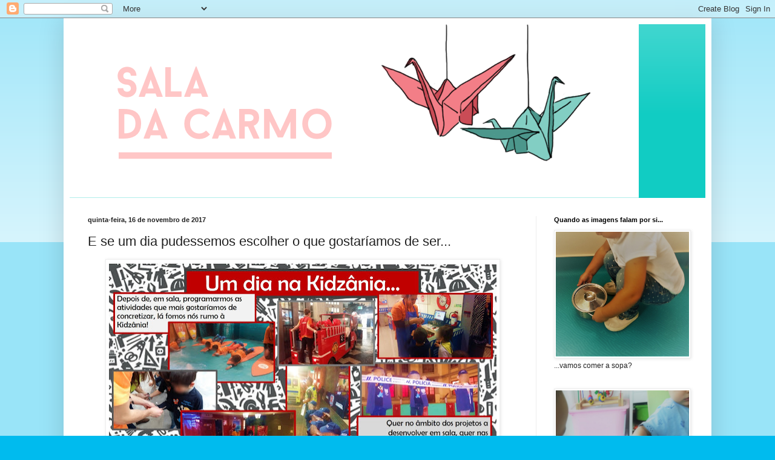

--- FILE ---
content_type: text/html; charset=UTF-8
request_url: http://asaladacarmo.blogspot.com/2017/11/e-se-um-dia-pudessemos-escolher-o-que.html
body_size: 18296
content:
<!DOCTYPE html>
<html class='v2' dir='ltr' lang='pt-PT'>
<head>
<link href='https://www.blogger.com/static/v1/widgets/335934321-css_bundle_v2.css' rel='stylesheet' type='text/css'/>
<meta content='width=1100' name='viewport'/>
<meta content='text/html; charset=UTF-8' http-equiv='Content-Type'/>
<meta content='blogger' name='generator'/>
<link href='http://asaladacarmo.blogspot.com/favicon.ico' rel='icon' type='image/x-icon'/>
<link href='http://asaladacarmo.blogspot.com/2017/11/e-se-um-dia-pudessemos-escolher-o-que.html' rel='canonical'/>
<link rel="alternate" type="application/atom+xml" title="A Sala da Carmo - Atom" href="http://asaladacarmo.blogspot.com/feeds/posts/default" />
<link rel="alternate" type="application/rss+xml" title="A Sala da Carmo - RSS" href="http://asaladacarmo.blogspot.com/feeds/posts/default?alt=rss" />
<link rel="service.post" type="application/atom+xml" title="A Sala da Carmo - Atom" href="https://www.blogger.com/feeds/700290455482803584/posts/default" />

<link rel="alternate" type="application/atom+xml" title="A Sala da Carmo - Atom" href="http://asaladacarmo.blogspot.com/feeds/7102852425362974170/comments/default" />
<!--Can't find substitution for tag [blog.ieCssRetrofitLinks]-->
<link href='https://blogger.googleusercontent.com/img/b/R29vZ2xl/AVvXsEhF8z_hfJiGAuPXpJBHcRrzxZzXkSo1U9lq7gSLcyGTooiFEyJoRfW8PKbRrKhwtCAyvlhbHtz5PgzSLpr6c6ZD9vd4pnL0rZOQ0bF1JwJdGihu6Gc6ZPaGbvyx-JjW6CfNjCApGKAAw7g/s640/kidzania.jpg' rel='image_src'/>
<meta content='http://asaladacarmo.blogspot.com/2017/11/e-se-um-dia-pudessemos-escolher-o-que.html' property='og:url'/>
<meta content='E se um dia pudessemos escolher o que gostaríamos de ser...' property='og:title'/>
<meta content='    ' property='og:description'/>
<meta content='https://blogger.googleusercontent.com/img/b/R29vZ2xl/AVvXsEhF8z_hfJiGAuPXpJBHcRrzxZzXkSo1U9lq7gSLcyGTooiFEyJoRfW8PKbRrKhwtCAyvlhbHtz5PgzSLpr6c6ZD9vd4pnL0rZOQ0bF1JwJdGihu6Gc6ZPaGbvyx-JjW6CfNjCApGKAAw7g/w1200-h630-p-k-no-nu/kidzania.jpg' property='og:image'/>
<title>A Sala da Carmo: E se um dia pudessemos escolher o que gostaríamos de ser...</title>
<style id='page-skin-1' type='text/css'><!--
/*
-----------------------------------------------
Blogger Template Style
Name:     Simple
Designer: Blogger
URL:      www.blogger.com
----------------------------------------------- */
/* Content
----------------------------------------------- */
body {
font: normal normal 12px Arial, Tahoma, Helvetica, FreeSans, sans-serif;
color: #222222;
background: #00bbee none repeat scroll top left;
padding: 0 40px 40px 40px;
}
html body .region-inner {
min-width: 0;
max-width: 100%;
width: auto;
}
h2 {
font-size: 22px;
}
a:link {
text-decoration:none;
color: #11ccc3;
}
a:visited {
text-decoration:none;
color: #888888;
}
a:hover {
text-decoration:underline;
color: #00e6ff;
}
.body-fauxcolumn-outer .fauxcolumn-inner {
background: transparent url(https://resources.blogblog.com/blogblog/data/1kt/simple/body_gradient_tile_light.png) repeat scroll top left;
_background-image: none;
}
.body-fauxcolumn-outer .cap-top {
position: absolute;
z-index: 1;
height: 400px;
width: 100%;
}
.body-fauxcolumn-outer .cap-top .cap-left {
width: 100%;
background: transparent url(https://resources.blogblog.com/blogblog/data/1kt/simple/gradients_light.png) repeat-x scroll top left;
_background-image: none;
}
.content-outer {
-moz-box-shadow: 0 0 40px rgba(0, 0, 0, .15);
-webkit-box-shadow: 0 0 5px rgba(0, 0, 0, .15);
-goog-ms-box-shadow: 0 0 10px #333333;
box-shadow: 0 0 40px rgba(0, 0, 0, .15);
margin-bottom: 1px;
}
.content-inner {
padding: 10px 10px;
}
.content-inner {
background-color: #ffffff;
}
/* Header
----------------------------------------------- */
.header-outer {
background: #11ccc3 url(https://resources.blogblog.com/blogblog/data/1kt/simple/gradients_light.png) repeat-x scroll 0 -400px;
_background-image: none;
}
.Header h1 {
font: normal normal 60px Arial, Tahoma, Helvetica, FreeSans, sans-serif;
color: #ffffff;
text-shadow: 1px 2px 3px rgba(0, 0, 0, .2);
}
.Header h1 a {
color: #ffffff;
}
.Header .description {
font-size: 140%;
color: #ffffff;
}
.header-inner .Header .titlewrapper {
padding: 22px 30px;
}
.header-inner .Header .descriptionwrapper {
padding: 0 30px;
}
/* Tabs
----------------------------------------------- */
.tabs-inner .section:first-child {
border-top: 0 solid #eeeeee;
}
.tabs-inner .section:first-child ul {
margin-top: -0;
border-top: 0 solid #eeeeee;
border-left: 0 solid #eeeeee;
border-right: 0 solid #eeeeee;
}
.tabs-inner .widget ul {
background: #f5f5f5 url(https://resources.blogblog.com/blogblog/data/1kt/simple/gradients_light.png) repeat-x scroll 0 -800px;
_background-image: none;
border-bottom: 1px solid #eeeeee;
margin-top: 0;
margin-left: -30px;
margin-right: -30px;
}
.tabs-inner .widget li a {
display: inline-block;
padding: .6em 1em;
font: normal normal 14px Arial, Tahoma, Helvetica, FreeSans, sans-serif;
color: #999999;
border-left: 1px solid #ffffff;
border-right: 1px solid #eeeeee;
}
.tabs-inner .widget li:first-child a {
border-left: none;
}
.tabs-inner .widget li.selected a, .tabs-inner .widget li a:hover {
color: #000000;
background-color: #eeeeee;
text-decoration: none;
}
/* Columns
----------------------------------------------- */
.main-outer {
border-top: 0 solid #eeeeee;
}
.fauxcolumn-left-outer .fauxcolumn-inner {
border-right: 1px solid #eeeeee;
}
.fauxcolumn-right-outer .fauxcolumn-inner {
border-left: 1px solid #eeeeee;
}
/* Headings
----------------------------------------------- */
div.widget > h2,
div.widget h2.title {
margin: 0 0 1em 0;
font: normal bold 11px Arial, Tahoma, Helvetica, FreeSans, sans-serif;
color: #000000;
}
/* Widgets
----------------------------------------------- */
.widget .zippy {
color: #999999;
text-shadow: 2px 2px 1px rgba(0, 0, 0, .1);
}
.widget .popular-posts ul {
list-style: none;
}
/* Posts
----------------------------------------------- */
h2.date-header {
font: normal bold 11px Arial, Tahoma, Helvetica, FreeSans, sans-serif;
}
.date-header span {
background-color: rgba(0, 0, 0, 0);
color: #222222;
padding: inherit;
letter-spacing: inherit;
margin: inherit;
}
.main-inner {
padding-top: 30px;
padding-bottom: 30px;
}
.main-inner .column-center-inner {
padding: 0 15px;
}
.main-inner .column-center-inner .section {
margin: 0 15px;
}
.post {
margin: 0 0 25px 0;
}
h3.post-title, .comments h4 {
font: normal normal 22px Arial, Tahoma, Helvetica, FreeSans, sans-serif;
margin: .75em 0 0;
}
.post-body {
font-size: 110%;
line-height: 1.4;
position: relative;
}
.post-body img, .post-body .tr-caption-container, .Profile img, .Image img,
.BlogList .item-thumbnail img {
padding: 2px;
background: #ffffff;
border: 1px solid #eeeeee;
-moz-box-shadow: 1px 1px 5px rgba(0, 0, 0, .1);
-webkit-box-shadow: 1px 1px 5px rgba(0, 0, 0, .1);
box-shadow: 1px 1px 5px rgba(0, 0, 0, .1);
}
.post-body img, .post-body .tr-caption-container {
padding: 5px;
}
.post-body .tr-caption-container {
color: #222222;
}
.post-body .tr-caption-container img {
padding: 0;
background: transparent;
border: none;
-moz-box-shadow: 0 0 0 rgba(0, 0, 0, .1);
-webkit-box-shadow: 0 0 0 rgba(0, 0, 0, .1);
box-shadow: 0 0 0 rgba(0, 0, 0, .1);
}
.post-header {
margin: 0 0 1.5em;
line-height: 1.6;
font-size: 90%;
}
.post-footer {
margin: 20px -2px 0;
padding: 5px 10px;
color: #666666;
background-color: #f9f9f9;
border-bottom: 1px solid #eeeeee;
line-height: 1.6;
font-size: 90%;
}
#comments .comment-author {
padding-top: 1.5em;
border-top: 1px solid #eeeeee;
background-position: 0 1.5em;
}
#comments .comment-author:first-child {
padding-top: 0;
border-top: none;
}
.avatar-image-container {
margin: .2em 0 0;
}
#comments .avatar-image-container img {
border: 1px solid #eeeeee;
}
/* Comments
----------------------------------------------- */
.comments .comments-content .icon.blog-author {
background-repeat: no-repeat;
background-image: url([data-uri]);
}
.comments .comments-content .loadmore a {
border-top: 1px solid #999999;
border-bottom: 1px solid #999999;
}
.comments .comment-thread.inline-thread {
background-color: #f9f9f9;
}
.comments .continue {
border-top: 2px solid #999999;
}
/* Accents
---------------------------------------------- */
.section-columns td.columns-cell {
border-left: 1px solid #eeeeee;
}
.blog-pager {
background: transparent none no-repeat scroll top center;
}
.blog-pager-older-link, .home-link,
.blog-pager-newer-link {
background-color: #ffffff;
padding: 5px;
}
.footer-outer {
border-top: 0 dashed #bbbbbb;
}
/* Mobile
----------------------------------------------- */
body.mobile  {
background-size: auto;
}
.mobile .body-fauxcolumn-outer {
background: transparent none repeat scroll top left;
}
.mobile .body-fauxcolumn-outer .cap-top {
background-size: 100% auto;
}
.mobile .content-outer {
-webkit-box-shadow: 0 0 3px rgba(0, 0, 0, .15);
box-shadow: 0 0 3px rgba(0, 0, 0, .15);
}
.mobile .tabs-inner .widget ul {
margin-left: 0;
margin-right: 0;
}
.mobile .post {
margin: 0;
}
.mobile .main-inner .column-center-inner .section {
margin: 0;
}
.mobile .date-header span {
padding: 0.1em 10px;
margin: 0 -10px;
}
.mobile h3.post-title {
margin: 0;
}
.mobile .blog-pager {
background: transparent none no-repeat scroll top center;
}
.mobile .footer-outer {
border-top: none;
}
.mobile .main-inner, .mobile .footer-inner {
background-color: #ffffff;
}
.mobile-index-contents {
color: #222222;
}
.mobile-link-button {
background-color: #11ccc3;
}
.mobile-link-button a:link, .mobile-link-button a:visited {
color: #ffffff;
}
.mobile .tabs-inner .section:first-child {
border-top: none;
}
.mobile .tabs-inner .PageList .widget-content {
background-color: #eeeeee;
color: #000000;
border-top: 1px solid #eeeeee;
border-bottom: 1px solid #eeeeee;
}
.mobile .tabs-inner .PageList .widget-content .pagelist-arrow {
border-left: 1px solid #eeeeee;
}

--></style>
<style id='template-skin-1' type='text/css'><!--
body {
min-width: 1070px;
}
.content-outer, .content-fauxcolumn-outer, .region-inner {
min-width: 1070px;
max-width: 1070px;
_width: 1070px;
}
.main-inner .columns {
padding-left: 0;
padding-right: 280px;
}
.main-inner .fauxcolumn-center-outer {
left: 0;
right: 280px;
/* IE6 does not respect left and right together */
_width: expression(this.parentNode.offsetWidth -
parseInt("0") -
parseInt("280px") + 'px');
}
.main-inner .fauxcolumn-left-outer {
width: 0;
}
.main-inner .fauxcolumn-right-outer {
width: 280px;
}
.main-inner .column-left-outer {
width: 0;
right: 100%;
margin-left: -0;
}
.main-inner .column-right-outer {
width: 280px;
margin-right: -280px;
}
#layout {
min-width: 0;
}
#layout .content-outer {
min-width: 0;
width: 800px;
}
#layout .region-inner {
min-width: 0;
width: auto;
}
body#layout div.add_widget {
padding: 8px;
}
body#layout div.add_widget a {
margin-left: 32px;
}
--></style>
<link href='https://www.blogger.com/dyn-css/authorization.css?targetBlogID=700290455482803584&amp;zx=fe94e2dc-7376-472c-aa0f-6b7fb7c9e87b' media='none' onload='if(media!=&#39;all&#39;)media=&#39;all&#39;' rel='stylesheet'/><noscript><link href='https://www.blogger.com/dyn-css/authorization.css?targetBlogID=700290455482803584&amp;zx=fe94e2dc-7376-472c-aa0f-6b7fb7c9e87b' rel='stylesheet'/></noscript>
<meta name='google-adsense-platform-account' content='ca-host-pub-1556223355139109'/>
<meta name='google-adsense-platform-domain' content='blogspot.com'/>

</head>
<body class='loading variant-bold'>
<div class='navbar section' id='navbar' name='Navbar'><div class='widget Navbar' data-version='1' id='Navbar1'><script type="text/javascript">
    function setAttributeOnload(object, attribute, val) {
      if(window.addEventListener) {
        window.addEventListener('load',
          function(){ object[attribute] = val; }, false);
      } else {
        window.attachEvent('onload', function(){ object[attribute] = val; });
      }
    }
  </script>
<div id="navbar-iframe-container"></div>
<script type="text/javascript" src="https://apis.google.com/js/platform.js"></script>
<script type="text/javascript">
      gapi.load("gapi.iframes:gapi.iframes.style.bubble", function() {
        if (gapi.iframes && gapi.iframes.getContext) {
          gapi.iframes.getContext().openChild({
              url: 'https://www.blogger.com/navbar/700290455482803584?po\x3d7102852425362974170\x26origin\x3dhttp://asaladacarmo.blogspot.com',
              where: document.getElementById("navbar-iframe-container"),
              id: "navbar-iframe"
          });
        }
      });
    </script><script type="text/javascript">
(function() {
var script = document.createElement('script');
script.type = 'text/javascript';
script.src = '//pagead2.googlesyndication.com/pagead/js/google_top_exp.js';
var head = document.getElementsByTagName('head')[0];
if (head) {
head.appendChild(script);
}})();
</script>
</div></div>
<div class='body-fauxcolumns'>
<div class='fauxcolumn-outer body-fauxcolumn-outer'>
<div class='cap-top'>
<div class='cap-left'></div>
<div class='cap-right'></div>
</div>
<div class='fauxborder-left'>
<div class='fauxborder-right'></div>
<div class='fauxcolumn-inner'>
</div>
</div>
<div class='cap-bottom'>
<div class='cap-left'></div>
<div class='cap-right'></div>
</div>
</div>
</div>
<div class='content'>
<div class='content-fauxcolumns'>
<div class='fauxcolumn-outer content-fauxcolumn-outer'>
<div class='cap-top'>
<div class='cap-left'></div>
<div class='cap-right'></div>
</div>
<div class='fauxborder-left'>
<div class='fauxborder-right'></div>
<div class='fauxcolumn-inner'>
</div>
</div>
<div class='cap-bottom'>
<div class='cap-left'></div>
<div class='cap-right'></div>
</div>
</div>
</div>
<div class='content-outer'>
<div class='content-cap-top cap-top'>
<div class='cap-left'></div>
<div class='cap-right'></div>
</div>
<div class='fauxborder-left content-fauxborder-left'>
<div class='fauxborder-right content-fauxborder-right'></div>
<div class='content-inner'>
<header>
<div class='header-outer'>
<div class='header-cap-top cap-top'>
<div class='cap-left'></div>
<div class='cap-right'></div>
</div>
<div class='fauxborder-left header-fauxborder-left'>
<div class='fauxborder-right header-fauxborder-right'></div>
<div class='region-inner header-inner'>
<div class='header section' id='header' name='Cabeçalho'><div class='widget Header' data-version='1' id='Header1'>
<div id='header-inner'>
<a href='http://asaladacarmo.blogspot.com/' style='display: block'>
<img alt='A Sala da Carmo' height='287px; ' id='Header1_headerimg' src='https://blogger.googleusercontent.com/img/b/R29vZ2xl/AVvXsEhiRIXE-Q65darkrcPghcV0gsN4ogl-GU43re7ppkd7g9QmMh4j3If-RcJsYQv2gMaKcod0IooojSwK1_IeVUK2iyhljtrD7Wa2WvqzXX6bK65UNcvZkuZkrqYxeYszFdhqePCcsj5hgoA/s1600/blog2+%25281%2529.png' style='display: block' width='940px; '/>
</a>
</div>
</div></div>
</div>
</div>
<div class='header-cap-bottom cap-bottom'>
<div class='cap-left'></div>
<div class='cap-right'></div>
</div>
</div>
</header>
<div class='tabs-outer'>
<div class='tabs-cap-top cap-top'>
<div class='cap-left'></div>
<div class='cap-right'></div>
</div>
<div class='fauxborder-left tabs-fauxborder-left'>
<div class='fauxborder-right tabs-fauxborder-right'></div>
<div class='region-inner tabs-inner'>
<div class='tabs no-items section' id='crosscol' name='Entre colunas'></div>
<div class='tabs no-items section' id='crosscol-overflow' name='Cross-Column 2'></div>
</div>
</div>
<div class='tabs-cap-bottom cap-bottom'>
<div class='cap-left'></div>
<div class='cap-right'></div>
</div>
</div>
<div class='main-outer'>
<div class='main-cap-top cap-top'>
<div class='cap-left'></div>
<div class='cap-right'></div>
</div>
<div class='fauxborder-left main-fauxborder-left'>
<div class='fauxborder-right main-fauxborder-right'></div>
<div class='region-inner main-inner'>
<div class='columns fauxcolumns'>
<div class='fauxcolumn-outer fauxcolumn-center-outer'>
<div class='cap-top'>
<div class='cap-left'></div>
<div class='cap-right'></div>
</div>
<div class='fauxborder-left'>
<div class='fauxborder-right'></div>
<div class='fauxcolumn-inner'>
</div>
</div>
<div class='cap-bottom'>
<div class='cap-left'></div>
<div class='cap-right'></div>
</div>
</div>
<div class='fauxcolumn-outer fauxcolumn-left-outer'>
<div class='cap-top'>
<div class='cap-left'></div>
<div class='cap-right'></div>
</div>
<div class='fauxborder-left'>
<div class='fauxborder-right'></div>
<div class='fauxcolumn-inner'>
</div>
</div>
<div class='cap-bottom'>
<div class='cap-left'></div>
<div class='cap-right'></div>
</div>
</div>
<div class='fauxcolumn-outer fauxcolumn-right-outer'>
<div class='cap-top'>
<div class='cap-left'></div>
<div class='cap-right'></div>
</div>
<div class='fauxborder-left'>
<div class='fauxborder-right'></div>
<div class='fauxcolumn-inner'>
</div>
</div>
<div class='cap-bottom'>
<div class='cap-left'></div>
<div class='cap-right'></div>
</div>
</div>
<!-- corrects IE6 width calculation -->
<div class='columns-inner'>
<div class='column-center-outer'>
<div class='column-center-inner'>
<div class='main section' id='main' name='Principal'><div class='widget Blog' data-version='1' id='Blog1'>
<div class='blog-posts hfeed'>

          <div class="date-outer">
        
<h2 class='date-header'><span>quinta-feira, 16 de novembro de 2017</span></h2>

          <div class="date-posts">
        
<div class='post-outer'>
<div class='post hentry uncustomized-post-template' itemprop='blogPost' itemscope='itemscope' itemtype='http://schema.org/BlogPosting'>
<meta content='https://blogger.googleusercontent.com/img/b/R29vZ2xl/AVvXsEhF8z_hfJiGAuPXpJBHcRrzxZzXkSo1U9lq7gSLcyGTooiFEyJoRfW8PKbRrKhwtCAyvlhbHtz5PgzSLpr6c6ZD9vd4pnL0rZOQ0bF1JwJdGihu6Gc6ZPaGbvyx-JjW6CfNjCApGKAAw7g/s640/kidzania.jpg' itemprop='image_url'/>
<meta content='700290455482803584' itemprop='blogId'/>
<meta content='7102852425362974170' itemprop='postId'/>
<a name='7102852425362974170'></a>
<h3 class='post-title entry-title' itemprop='name'>
E se um dia pudessemos escolher o que gostaríamos de ser...
</h3>
<div class='post-header'>
<div class='post-header-line-1'></div>
</div>
<div class='post-body entry-content' id='post-body-7102852425362974170' itemprop='description articleBody'>
<div class="separator" style="clear: both; text-align: center;">
<a href="https://blogger.googleusercontent.com/img/b/R29vZ2xl/AVvXsEhF8z_hfJiGAuPXpJBHcRrzxZzXkSo1U9lq7gSLcyGTooiFEyJoRfW8PKbRrKhwtCAyvlhbHtz5PgzSLpr6c6ZD9vd4pnL0rZOQ0bF1JwJdGihu6Gc6ZPaGbvyx-JjW6CfNjCApGKAAw7g/s1600/kidzania.jpg" imageanchor="1" style="margin-left: 1em; margin-right: 1em;"><img border="0" data-original-height="908" data-original-width="1600" height="362" src="https://blogger.googleusercontent.com/img/b/R29vZ2xl/AVvXsEhF8z_hfJiGAuPXpJBHcRrzxZzXkSo1U9lq7gSLcyGTooiFEyJoRfW8PKbRrKhwtCAyvlhbHtz5PgzSLpr6c6ZD9vd4pnL0rZOQ0bF1JwJdGihu6Gc6ZPaGbvyx-JjW6CfNjCApGKAAw7g/s640/kidzania.jpg" width="640" /></a></div>
<div class="separator" style="clear: both; text-align: center;">
</div>
<br />
<div style='clear: both;'></div>
</div>
<div class='post-footer'>
<div class='post-footer-line post-footer-line-1'>
<span class='post-author vcard'>
Publicada por
<span class='fn' itemprop='author' itemscope='itemscope' itemtype='http://schema.org/Person'>
<meta content='https://www.blogger.com/profile/03990987693914967843' itemprop='url'/>
<a class='g-profile' href='https://www.blogger.com/profile/03990987693914967843' rel='author' title='author profile'>
<span itemprop='name'>Carmo</span>
</a>
</span>
</span>
<span class='post-timestamp'>
à(s)
<meta content='http://asaladacarmo.blogspot.com/2017/11/e-se-um-dia-pudessemos-escolher-o-que.html' itemprop='url'/>
<a class='timestamp-link' href='http://asaladacarmo.blogspot.com/2017/11/e-se-um-dia-pudessemos-escolher-o-que.html' rel='bookmark' title='permanent link'><abbr class='published' itemprop='datePublished' title='2017-11-16T11:24:00-08:00'>quinta-feira, novembro 16, 2017</abbr></a>
</span>
<span class='post-comment-link'>
</span>
<span class='post-icons'>
<span class='item-control blog-admin pid-1906547764'>
<a href='https://www.blogger.com/post-edit.g?blogID=700290455482803584&postID=7102852425362974170&from=pencil' title='Editar mensagem'>
<img alt='' class='icon-action' height='18' src='https://resources.blogblog.com/img/icon18_edit_allbkg.gif' width='18'/>
</a>
</span>
</span>
<div class='post-share-buttons goog-inline-block'>
</div>
</div>
<div class='post-footer-line post-footer-line-2'>
<span class='post-labels'>
</span>
</div>
<div class='post-footer-line post-footer-line-3'>
<span class='post-location'>
</span>
</div>
</div>
</div>
<div class='comments' id='comments'>
<a name='comments'></a>
<h4>1 comentário:</h4>
<div class='comments-content'>
<script async='async' src='' type='text/javascript'></script>
<script type='text/javascript'>
    (function() {
      var items = null;
      var msgs = null;
      var config = {};

// <![CDATA[
      var cursor = null;
      if (items && items.length > 0) {
        cursor = parseInt(items[items.length - 1].timestamp) + 1;
      }

      var bodyFromEntry = function(entry) {
        var text = (entry &&
                    ((entry.content && entry.content.$t) ||
                     (entry.summary && entry.summary.$t))) ||
            '';
        if (entry && entry.gd$extendedProperty) {
          for (var k in entry.gd$extendedProperty) {
            if (entry.gd$extendedProperty[k].name == 'blogger.contentRemoved') {
              return '<span class="deleted-comment">' + text + '</span>';
            }
          }
        }
        return text;
      }

      var parse = function(data) {
        cursor = null;
        var comments = [];
        if (data && data.feed && data.feed.entry) {
          for (var i = 0, entry; entry = data.feed.entry[i]; i++) {
            var comment = {};
            // comment ID, parsed out of the original id format
            var id = /blog-(\d+).post-(\d+)/.exec(entry.id.$t);
            comment.id = id ? id[2] : null;
            comment.body = bodyFromEntry(entry);
            comment.timestamp = Date.parse(entry.published.$t) + '';
            if (entry.author && entry.author.constructor === Array) {
              var auth = entry.author[0];
              if (auth) {
                comment.author = {
                  name: (auth.name ? auth.name.$t : undefined),
                  profileUrl: (auth.uri ? auth.uri.$t : undefined),
                  avatarUrl: (auth.gd$image ? auth.gd$image.src : undefined)
                };
              }
            }
            if (entry.link) {
              if (entry.link[2]) {
                comment.link = comment.permalink = entry.link[2].href;
              }
              if (entry.link[3]) {
                var pid = /.*comments\/default\/(\d+)\?.*/.exec(entry.link[3].href);
                if (pid && pid[1]) {
                  comment.parentId = pid[1];
                }
              }
            }
            comment.deleteclass = 'item-control blog-admin';
            if (entry.gd$extendedProperty) {
              for (var k in entry.gd$extendedProperty) {
                if (entry.gd$extendedProperty[k].name == 'blogger.itemClass') {
                  comment.deleteclass += ' ' + entry.gd$extendedProperty[k].value;
                } else if (entry.gd$extendedProperty[k].name == 'blogger.displayTime') {
                  comment.displayTime = entry.gd$extendedProperty[k].value;
                }
              }
            }
            comments.push(comment);
          }
        }
        return comments;
      };

      var paginator = function(callback) {
        if (hasMore()) {
          var url = config.feed + '?alt=json&v=2&orderby=published&reverse=false&max-results=50';
          if (cursor) {
            url += '&published-min=' + new Date(cursor).toISOString();
          }
          window.bloggercomments = function(data) {
            var parsed = parse(data);
            cursor = parsed.length < 50 ? null
                : parseInt(parsed[parsed.length - 1].timestamp) + 1
            callback(parsed);
            window.bloggercomments = null;
          }
          url += '&callback=bloggercomments';
          var script = document.createElement('script');
          script.type = 'text/javascript';
          script.src = url;
          document.getElementsByTagName('head')[0].appendChild(script);
        }
      };
      var hasMore = function() {
        return !!cursor;
      };
      var getMeta = function(key, comment) {
        if ('iswriter' == key) {
          var matches = !!comment.author
              && comment.author.name == config.authorName
              && comment.author.profileUrl == config.authorUrl;
          return matches ? 'true' : '';
        } else if ('deletelink' == key) {
          return config.baseUri + '/comment/delete/'
               + config.blogId + '/' + comment.id;
        } else if ('deleteclass' == key) {
          return comment.deleteclass;
        }
        return '';
      };

      var replybox = null;
      var replyUrlParts = null;
      var replyParent = undefined;

      var onReply = function(commentId, domId) {
        if (replybox == null) {
          // lazily cache replybox, and adjust to suit this style:
          replybox = document.getElementById('comment-editor');
          if (replybox != null) {
            replybox.height = '250px';
            replybox.style.display = 'block';
            replyUrlParts = replybox.src.split('#');
          }
        }
        if (replybox && (commentId !== replyParent)) {
          replybox.src = '';
          document.getElementById(domId).insertBefore(replybox, null);
          replybox.src = replyUrlParts[0]
              + (commentId ? '&parentID=' + commentId : '')
              + '#' + replyUrlParts[1];
          replyParent = commentId;
        }
      };

      var hash = (window.location.hash || '#').substring(1);
      var startThread, targetComment;
      if (/^comment-form_/.test(hash)) {
        startThread = hash.substring('comment-form_'.length);
      } else if (/^c[0-9]+$/.test(hash)) {
        targetComment = hash.substring(1);
      }

      // Configure commenting API:
      var configJso = {
        'maxDepth': config.maxThreadDepth
      };
      var provider = {
        'id': config.postId,
        'data': items,
        'loadNext': paginator,
        'hasMore': hasMore,
        'getMeta': getMeta,
        'onReply': onReply,
        'rendered': true,
        'initComment': targetComment,
        'initReplyThread': startThread,
        'config': configJso,
        'messages': msgs
      };

      var render = function() {
        if (window.goog && window.goog.comments) {
          var holder = document.getElementById('comment-holder');
          window.goog.comments.render(holder, provider);
        }
      };

      // render now, or queue to render when library loads:
      if (window.goog && window.goog.comments) {
        render();
      } else {
        window.goog = window.goog || {};
        window.goog.comments = window.goog.comments || {};
        window.goog.comments.loadQueue = window.goog.comments.loadQueue || [];
        window.goog.comments.loadQueue.push(render);
      }
    })();
// ]]>
  </script>
<div id='comment-holder'>
<div class="comment-thread toplevel-thread"><ol id="top-ra"><li class="comment" id="c1762713007025950496"><div class="avatar-image-container"><img src="//www.blogger.com/img/blogger_logo_round_35.png" alt=""/></div><div class="comment-block"><div class="comment-header"><cite class="user"><a href="https://www.blogger.com/profile/08687855261518741820" rel="nofollow">Unknown</a></cite><span class="icon user "></span><span class="datetime secondary-text"><a rel="nofollow" href="http://asaladacarmo.blogspot.com/2017/11/e-se-um-dia-pudessemos-escolher-o-que.html?showComment=1510954345253#c1762713007025950496">17 de novembro de 2017 às 13:32</a></span></div><p class="comment-content">Bom foi ver que estavam felizes!</p><span class="comment-actions secondary-text"><a class="comment-reply" target="_self" data-comment-id="1762713007025950496">Responder</a><span class="item-control blog-admin blog-admin pid-983168859"><a target="_self" href="https://www.blogger.com/comment/delete/700290455482803584/1762713007025950496">Eliminar</a></span></span></div><div class="comment-replies"><div id="c1762713007025950496-rt" class="comment-thread inline-thread hidden"><span class="thread-toggle thread-expanded"><span class="thread-arrow"></span><span class="thread-count"><a target="_self">Respostas</a></span></span><ol id="c1762713007025950496-ra" class="thread-chrome thread-expanded"><div></div><div id="c1762713007025950496-continue" class="continue"><a class="comment-reply" target="_self" data-comment-id="1762713007025950496">Responder</a></div></ol></div></div><div class="comment-replybox-single" id="c1762713007025950496-ce"></div></li></ol><div id="top-continue" class="continue"><a class="comment-reply" target="_self">Adicionar comentário</a></div><div class="comment-replybox-thread" id="top-ce"></div><div class="loadmore hidden" data-post-id="7102852425362974170"><a target="_self">Carregar mais...</a></div></div>
</div>
</div>
<p class='comment-footer'>
<div class='comment-form'>
<a name='comment-form'></a>
<p>
</p>
<a href='https://www.blogger.com/comment/frame/700290455482803584?po=7102852425362974170&hl=pt-PT&saa=85391&origin=http://asaladacarmo.blogspot.com' id='comment-editor-src'></a>
<iframe allowtransparency='true' class='blogger-iframe-colorize blogger-comment-from-post' frameborder='0' height='410px' id='comment-editor' name='comment-editor' src='' width='100%'></iframe>
<script src='https://www.blogger.com/static/v1/jsbin/2830521187-comment_from_post_iframe.js' type='text/javascript'></script>
<script type='text/javascript'>
      BLOG_CMT_createIframe('https://www.blogger.com/rpc_relay.html');
    </script>
</div>
</p>
<div id='backlinks-container'>
<div id='Blog1_backlinks-container'>
</div>
</div>
</div>
</div>

        </div></div>
      
</div>
<div class='blog-pager' id='blog-pager'>
<span id='blog-pager-newer-link'>
<a class='blog-pager-newer-link' href='http://asaladacarmo.blogspot.com/2017/11/letra-letra-constroi-se-historia.html' id='Blog1_blog-pager-newer-link' title='Mensagem mais recente'>Mensagem mais recente</a>
</span>
<span id='blog-pager-older-link'>
<a class='blog-pager-older-link' href='http://asaladacarmo.blogspot.com/2017/11/e-se-as-cadeiras-usassem-sapatos.html' id='Blog1_blog-pager-older-link' title='Mensagem antiga'>Mensagem antiga</a>
</span>
<a class='home-link' href='http://asaladacarmo.blogspot.com/'>Página inicial</a>
</div>
<div class='clear'></div>
<div class='post-feeds'>
<div class='feed-links'>
Subscrever:
<a class='feed-link' href='http://asaladacarmo.blogspot.com/feeds/7102852425362974170/comments/default' target='_blank' type='application/atom+xml'>Enviar feedback (Atom)</a>
</div>
</div>
</div></div>
</div>
</div>
<div class='column-left-outer'>
<div class='column-left-inner'>
<aside>
</aside>
</div>
</div>
<div class='column-right-outer'>
<div class='column-right-inner'>
<aside>
<div class='sidebar section' id='sidebar-right-1'><div class='widget Image' data-version='1' id='Image19'>
<h2>Quando as imagens falam por si...</h2>
<div class='widget-content'>
<img alt='Quando as imagens falam por si...' height='206' id='Image19_img' src='https://blogger.googleusercontent.com/img/b/R29vZ2xl/AVvXsEiIXUlPX5Ymn-eeE7kfQ0NeKVMOCDeADXvvaHpa3DLOnElX6GaJrmfT6wATe8oKDmDvYOxgCYrccbKqKmzCeTcIr60idv3U8SWxwaIa6sX6qJOgje9J6am-EkV88sl-dRWu4G6TIuZ_Zdk/s1600/IMG_20180910_102645.jpg' width='220'/>
<br/>
<span class='caption'>...vamos comer a sopa?</span>
</div>
<div class='clear'></div>
</div><div class='widget Image' data-version='1' id='Image23'>
<div class='widget-content'>
<img alt='' height='390' id='Image23_img' src='https://blogger.googleusercontent.com/img/b/R29vZ2xl/AVvXsEgt0Hvd9PXwh8xrnimNELpwrsBtBLoEemlag3pbW_hfPzfuDHpqH7CEEPEi7MagLhZcr4Li2Io3lPOYQeJjdgwyVDyLc7cZ-7OQU_xM0DAFy1A8MxPWNvg0GWBix7voTNWqSgCK3hJsw9o/s1600/IMG_20180925_102803+1.jpg' width='220'/>
<br/>
<span class='caption'>Serão lápis ou legos?</span>
</div>
<div class='clear'></div>
</div><div class='widget Image' data-version='1' id='Image22'>
<div class='widget-content'>
<img alt='' height='318' id='Image22_img' src='https://blogger.googleusercontent.com/img/b/R29vZ2xl/AVvXsEjOGKNmYm8ah1fCX78g7EP0rTPVG4q080JJyaaj0KmyMLRYJkF8BT8IjQtDjOgwO4lEd5akHJuS-tKy6q5ztiugi6yXw7EVsH2lmIfn3d1YOdF6mlI_kLPS43LHIk5NDU7gxzKN2WYd7H4/s1600/IMG_20180913_105005.jpg' width='220'/>
<br/>
<span class='caption'>Vida de nenuco</span>
</div>
<div class='clear'></div>
</div><div class='widget Image' data-version='1' id='Image21'>
<div class='widget-content'>
<img alt='' height='293' id='Image21_img' src='https://blogger.googleusercontent.com/img/b/R29vZ2xl/AVvXsEgBACQzJyJnMJ51GG4n6YdYZGgvqQf7I4mSPU9LjaDFQsbHuhvbesjvjavuMecfIxt-y2u8Kw2ZX1OSMAUoES0dmXoEKZMeeTLaHHS6pKRwRMU9W_l7YjwTrYYL2iLqQGU25Xd_XWsCw0E/s1600-r/DSCF9942.JPG' width='220'/>
<br/>
<span class='caption'>Tarefas diárias</span>
</div>
<div class='clear'></div>
</div><div class='widget Image' data-version='1' id='Image14'>
<h2>"Olha Carmo uma torre!"</h2>
<div class='widget-content'>
<img alt='"Olha Carmo uma torre!"' height='204' id='Image14_img' src='https://blogger.googleusercontent.com/img/b/R29vZ2xl/AVvXsEg5Z4yZnHS1D-aVfWBMWoD-12EXEvTXZ7pGb8gJvp8dnbUaAaxZXbrkMzOABxqIgcHZyr_tlVyiKEa5EetdD3IlH7R1ZeJkRNqdLGqxtgaHA1QUgldRq2IVHpE-Kz22ZHIqM1_LmAKDM34/s1600-r/DSCF9520+%25282%2529.JPG' width='295'/>
<br/>
</div>
<div class='clear'></div>
</div><div class='widget Image' data-version='1' id='Image20'>
<h2>Será o Batman vegetariano?</h2>
<div class='widget-content'>
<img alt='Será o Batman vegetariano?' height='542' id='Image20_img' src='https://blogger.googleusercontent.com/img/b/R29vZ2xl/AVvXsEhX9iUQVBFAIA61PwBfrGUAZiiidP2vcosxTy8mO16byx0sww8tHA0hjB8j4yYfeoisOYO5282gy2WQf5vMLnaWP5ceh67vgpbilz2XwHpwtJIl_s_15Dz6hwsmbNLBjeLgAl5v6UtCKrE/s1600/DSCF54372.JPG' width='295'/>
<br/>
</div>
<div class='clear'></div>
</div><div class='widget Image' data-version='1' id='Image12'>
<h2>Cruzamentos</h2>
<div class='widget-content'>
<img alt='Cruzamentos' height='307' id='Image12_img' src='https://blogger.googleusercontent.com/img/b/R29vZ2xl/AVvXsEg4MsWDvYZm4n_0WR_qPWe1wEbFi_Azr4SC2WDNige7NBvvj7NOSKNBIpdl0xBhYBlrYg8g1e2LNa9csAuMkdWOdQLIwM4CUm7tQSZTXRq60g8FMiqOaKFZmkNmj9PlkvMgFTzVs1I8_U8/s1600/DSCF5058.JPG' width='230'/>
<br/>
</div>
<div class='clear'></div>
</div><div class='widget Image' data-version='1' id='Image18'>
<h2>situações domésticas</h2>
<div class='widget-content'>
<img alt='situações domésticas' height='192' id='Image18_img' src='https://blogger.googleusercontent.com/img/b/R29vZ2xl/AVvXsEjnlzyMA0_qBo0KjWJin3EShYrE13C62pjlXbYh8vIuEVvL1r9qwQ4tMMYLQzR7VifSM-1ELHhl4W366tmSFk8YVUz4irt76d0Y0gZP-Fqri1tiv27QZ5yDA7C6v8S41myDgrevutg4YzU/s1600/DSCF10342.jpg' width='230'/>
<br/>
</div>
<div class='clear'></div>
</div><div class='widget Image' data-version='1' id='Image17'>
<h2>O canalizador de serviço!</h2>
<div class='widget-content'>
<img alt='O canalizador de serviço!' height='210' id='Image17_img' src='https://blogger.googleusercontent.com/img/b/R29vZ2xl/AVvXsEjwtHK1BXfMdZIFVCYkTC9Dm9hcomC1qESRcnjgBQItwNpr7WhS35F1Uo6ZracmkGLsWJoDNr_uLYnN8_0doE4yjCOZ_zMkUVifLMIYmDlLrv1XM71t7nUqBP031q6VtrP4k3rS_vcgRl8/s210/DSCF52462.JPG' width='158'/>
<br/>
</div>
<div class='clear'></div>
</div><div class='widget Image' data-version='1' id='Image16'>
<h2>Chapéus há muitos!</h2>
<div class='widget-content'>
<img alt='Chapéus há muitos!' height='158' id='Image16_img' src='https://blogger.googleusercontent.com/img/b/R29vZ2xl/AVvXsEido2b6TIlyhnVzcE88aIhtC_UkVmWQw1txWqgP3XUXSgwj2Tt-skC5l5M2SxKB5c8UbpBKL4KvEfh7M8ZwSF2mAKS0-VjW9sSNdzfByAlZ60GXy62XOB3WLkYqJbNrvZoUKN_UlTB2Pe8/s210/DSCF45952.JPG' width='210'/>
<br/>
</div>
<div class='clear'></div>
</div><div class='widget Image' data-version='1' id='Image15'>
<h2>Primeiros acordes</h2>
<div class='widget-content'>
<img alt='Primeiros acordes' height='81' id='Image15_img' src='https://blogger.googleusercontent.com/img/b/R29vZ2xl/AVvXsEgsoBNRSbdyr2ZgvdpMOdcTQtfQfnRvN94GZ3ONY7nRGm1tVn6nzTTMy0HWIsV209flFB-hVoegU4IfE4RhWgVe41oeaTS7DpYw5k9mOrcnCQA8m1_ypM1n2xdQA6VIzxNviqfKH1f2B6A/s210/DSCF51112.jpg' width='210'/>
<br/>
</div>
<div class='clear'></div>
</div><div class='widget Image' data-version='1' id='Image13'>
<h2>Está lá?</h2>
<div class='widget-content'>
<img alt='Está lá?' height='193' id='Image13_img' src='https://blogger.googleusercontent.com/img/b/R29vZ2xl/AVvXsEivbQjbROZa4iGF9Tn6Hu3ns0pPVc1G1yBl4r31PKq66_huh10GQwprA43WNwMK6f9w72Lk-TGPzfFvvurOwwrqC1XAy6A2HfFOXYrNOmIG3rNLZDjAhqYGoJ5dl31H0xoZhmbIoabMssc/s210/DSCF19722.jpg' width='210'/>
<br/>
</div>
<div class='clear'></div>
</div><div class='widget Image' data-version='1' id='Image11'>
<h2>Vai uma fatia de melância?</h2>
<div class='widget-content'>
<img alt='Vai uma fatia de melância?' height='119' id='Image11_img' src='https://blogger.googleusercontent.com/img/b/R29vZ2xl/AVvXsEjOs-A7M6jfYeT2clN2ol1fckNOXhWx5bMeM5bz1ggk65EePdPSVCw3nDU-bYTRCOIbXxig4_eG9P62_OZTnyD-Jkj2xreVlbOELW3pwcCeNrcTRa7_k0ewG6peFuMTkdGIVWizDTB-mnQ/s210/manel.jpg' width='210'/>
<br/>
</div>
<div class='clear'></div>
</div><div class='widget Image' data-version='1' id='Image6'>
<h2>A família ao peito</h2>
<div class='widget-content'>
<img alt='A família ao peito' height='158' id='Image6_img' src='https://blogger.googleusercontent.com/img/b/R29vZ2xl/AVvXsEgcmhfPA2K-krE0QpumV_Imb2u75dC1USD3HTgZGz3y7VoxwncRb7JOi0HxRN-uyj_F26bWcsJW7lntd6IrqZkbTnZLqDh40hXKqZj6wHFqGZPFijtvCJTulX8H5sBWMwomLOqXOIn0cSA/s210/DSCF9173.JPG' width='210'/>
<br/>
</div>
<div class='clear'></div>
</div><div class='widget Image' data-version='1' id='Image10'>
<h2>A família ao peito II</h2>
<div class='widget-content'>
<img alt='A família ao peito II' height='158' id='Image10_img' src='https://blogger.googleusercontent.com/img/b/R29vZ2xl/AVvXsEgdyUfsF39RR7jbRAjlC0J7SGEdHByX2A7n0K_Vrvn-SBNiqsrNjWs0j1Abdpl-2Mk9rpraVVFZL2T_yXjNEAjg-et4iKUEb4ZwftLckDb4OLxadlyBYgoS4V7y9XltKCs-zq05pwe71Dg/s210/DSCF9176.JPG' width='210'/>
<br/>
</div>
<div class='clear'></div>
</div><div class='widget Image' data-version='1' id='Image4'>
<div class='widget-content'>
<img alt='' height='113' id='Image4_img' src='https://blogger.googleusercontent.com/img/b/R29vZ2xl/AVvXsEjekpxD3y0YmyiHCPL8ZMi19YIUVmpbXNIgjvyQoRbblCtUShl-cae8jegCKl4FayviDroV6cRZj6NEPoyY9q1DKSA4DrlQzAeawguG2-Q1OVJnA6AlYPdh1rXMoQwZtQJ2dwryv8dxq8M/s210/DSCF7332.JPG' width='150'/>
<br/>
<span class='caption'>a riqueza do meio exterior</span>
</div>
<div class='clear'></div>
</div><div class='widget Image' data-version='1' id='Image5'>
<div class='widget-content'>
<img alt='' height='95' id='Image5_img' src='https://blogger.googleusercontent.com/img/b/R29vZ2xl/AVvXsEiyGVFRLxT-kax9iqjelcRJG2kkcsFvLpWfo2nO693-k70wUvDH3C0vASHV7a3XuaXZmMLyiQg7qiYYLSPSIp-0W9ZhIz7k8ipAZnYv_opfcP2ehn5HpPlwflEixnm_QqkZLXT4J2XnSNQ/s210/2.jpg' width='210'/>
<br/>
<span class='caption'>ET&#180;s no recreio</span>
</div>
<div class='clear'></div>
</div><div class='widget Image' data-version='1' id='Image3'>
<div class='widget-content'>
<img alt='' height='210' id='Image3_img' src='https://blogger.googleusercontent.com/img/b/R29vZ2xl/AVvXsEjIxDGBWXN7GkMsCCGMhzerp8uCcLvIuuDK1iMeNIJmj3C7wEolHTeG-2CL-n_tfBNeqKKTkUc6shoZZ7xQvRwXrS76nVhAMkiAdNmhJN5ZFelDS4KVh_n_PQ648mulcr9yCTmW7YVALoo/s210/DSCF67352.JPG' width='194'/>
<br/>
<span class='caption'>Lá vai carta!!!</span>
</div>
<div class='clear'></div>
</div><div class='widget Image' data-version='1' id='Image2'>
<div class='widget-content'>
<img alt='' height='230' id='Image2_img' src='https://blogger.googleusercontent.com/img/b/R29vZ2xl/AVvXsEgJlfPks8TVE4Rs5j3GgSWA0ItoxLCG1q1Wed67kwLWY1gyN8SJqd-Pkx_oYi0o6oxj_CueJdvmPJdLdsA06BHaYXgJwiVutmcJ6Wm_ksU-N2jfEPf0bjsnFAWutenmF_jhvYV4925SsNw/s230/DSCF6496.JPG' width='172'/>
<br/>
<span class='caption'>Pintura partilhada</span>
</div>
<div class='clear'></div>
</div><div class='widget Image' data-version='1' id='Image1'>
<div class='widget-content'>
<img alt='' height='230' id='Image1_img' src='https://blogger.googleusercontent.com/img/b/R29vZ2xl/AVvXsEgky_1983fH5G2Yms7libwJc0lkF4_36qTnqu8XQzhWwYgP1gB5TGMd_2qIF38DiZSW4xPhgZGySti9ohIRXr6aXlKqKJmkP5MLFkuSr9LoIKkg5OWeSwrnaUe8U5mqhmZ0gv4KSKaATrA/s230/DSCF46442.jpg' width='172'/>
<br/>
<span class='caption'>Girafa geométrica</span>
</div>
<div class='clear'></div>
</div><div class='widget Image' data-version='1' id='Image9'>
<div class='widget-content'>
<img alt='' height='230' id='Image9_img' src='https://blogger.googleusercontent.com/img/b/R29vZ2xl/AVvXsEh3qB-X3rVB2hhAmn0xpS_trdiykPS8-McOLpwmBd5u-ETBmM3mYI_uehLzwA_BWAA5HalUjVEj0lcqGMoXrbIQTbEWSl1-gmXonF5mA0DyPppe7cioy81WQ0F5UakaPyf89tFR5IwF9qw/s230/DSCF45202.JPG' width='135'/>
<br/>
<span class='caption'>A nossa árvore de Natal</span>
</div>
<div class='clear'></div>
</div><div class='widget Image' data-version='1' id='Image8'>
<div class='widget-content'>
<img alt='' height='150' id='Image8_img' src='https://blogger.googleusercontent.com/img/b/R29vZ2xl/AVvXsEgShRTAFJ9AARH-aelYYbVE54c1wzVYPJGqU_BaIJA0c5X4d9NBBkkiauLndINULIv8n8KYI3AsLPkT5HyOnUV2BMBG6cH5_lDr0Aj3pjEZxhWeAuI71Wvj66BZFYIHQ2RS6mmaqZf1kNI/s200/DSCF3593.JPG' width='200'/>
<br/>
<span class='caption'>Sopa de palavras</span>
</div>
<div class='clear'></div>
</div><div class='widget Image' data-version='1' id='Image7'>
<div class='widget-content'>
<img alt='' height='200' id='Image7_img' src='https://blogger.googleusercontent.com/img/b/R29vZ2xl/AVvXsEi2fQodc0NMGBnGw7om7PO40QVv4RhvUJ8QqwzslG7Ho6PE2f9yATttiHGLdZzA4QRd4CphaDGcjVixlIZGo4EzMJQ5qAzUP9i9WKj32rxQFzY7fAcBbQRwxMNvPQ6uUnWVwzfJrrL0bVM/s200/DSCF3243.JPG' width='150'/>
<br/>
<span class='caption'>Amizade</span>
</div>
<div class='clear'></div>
</div><div class='widget Profile' data-version='1' id='Profile1'>
<h2>Quem é a...</h2>
<div class='widget-content'>
<dl class='profile-datablock'>
<dt class='profile-data'>
<a class='profile-name-link g-profile' href='https://www.blogger.com/profile/03990987693914967843' rel='author' style='background-image: url(//www.blogger.com/img/logo-16.png);'>
Carmo
</a>
</dt>
<dd class='profile-textblock'>A Carmo é educadora de infância formada na Escola Superior de Educação de Lisboa entre os anos de 2005 e 2009.
As suas experiências ao longo do curso bem como alguns estágios mostraram lhe a pedagogia do Movimento da Escola Moderna, com a qual se identificou desde então. Ao longo das suas experiências profissionais, quer em creche bem como jardim de infância, a Carmo pôde aprofundar e amadurecer os seus ideais, a par da partilha e reflexão com outros profissionais. Neste espaço a Carmo procura pensar sobre a sua prática, partilhando experiências, estratégias, e contando enriquecer este percurso com a vossa ajuda! </dd>
</dl>
<a class='profile-link' href='https://www.blogger.com/profile/03990987693914967843' rel='author'>Ver o meu perfil completo</a>
<div class='clear'></div>
</div>
</div></div>
<table border='0' cellpadding='0' cellspacing='0' class='section-columns columns-2'>
<tbody>
<tr>
<td class='first columns-cell'>
<div class='sidebar no-items section' id='sidebar-right-2-1'></div>
</td>
<td class='columns-cell'>
<div class='sidebar section' id='sidebar-right-2-2'><div class='widget BlogList' data-version='1' id='BlogList2'>
<h2 class='title'>Mais blogues</h2>
<div class='widget-content'>
<div class='blog-list-container' id='BlogList2_container'>
<ul id='BlogList2_blogs'>
<li style='display: block;'>
<div class='blog-icon'>
<img data-lateloadsrc='https://lh3.googleusercontent.com/blogger_img_proxy/AEn0k_tLkvbgVPDiYHj9h0kbNHT4M5-JxKhzS_XeOleZJgpHDqLaRLXXqy52uJHQXJMKWO4D7z50VwxyCzt85alWEQj4EGagD2A27WcvCS6AXhKg1tNnkg=s16-w16-h16' height='16' width='16'/>
</div>
<div class='blog-content'>
<div class='blog-title'>
<a href='http://planeta-tangerina.blogspot.com/' target='_blank'>
planeta tangerina</a>
</div>
<div class='item-content'>
<span class='item-title'>
<a href='http://planeta-tangerina.blogspot.com/2019/11/open-day-no-planeta-tangerina.html' target='_blank'>
Open Day no Planeta Tangerina
</a>
</span>
<div class='item-time'>
Há 6 anos
</div>
</div>
</div>
<div style='clear: both;'></div>
</li>
<li style='display: block;'>
<div class='blog-icon'>
<img data-lateloadsrc='https://lh3.googleusercontent.com/blogger_img_proxy/AEn0k_ujiP3iCePOKWDKiFeKd5rEKRfEbUTRN1AizGUYW4D-Mid1QfqId_VvLMjuV-4TVTU6l3bRZxH2LH60ovhXjH0f7chREJZLdXXs6kM28tGatd6P=s16-w16-h16' height='16' width='16'/>
</div>
<div class='blog-content'>
<div class='blog-title'>
<a href='http://saladamartareis.blogspot.com/' target='_blank'>
" Já sei, Marta! "</a>
</div>
<div class='item-content'>
<span class='item-title'>
<a href='http://saladamartareis.blogspot.com/2019/04/tenho-medo-de-tartarugas.html' target='_blank'>
"Tenho medo de tartarugas"
</a>
</span>
<div class='item-time'>
Há 6 anos
</div>
</div>
</div>
<div style='clear: both;'></div>
</li>
<li style='display: block;'>
<div class='blog-icon'>
<img data-lateloadsrc='https://lh3.googleusercontent.com/blogger_img_proxy/AEn0k_u8qNjNW34xK5Rskw29Geg1enkd8irtKC3VLiqZF2NRBKH3lDJVL_-rqduCm0NHYvmH7Ql7ymZrdURyegH1wwa-Am2HuGBYjjCFB9CGw65yjZfO1pY=s16-w16-h16' height='16' width='16'/>
</div>
<div class='blog-content'>
<div class='blog-title'>
<a href='http://cantinhodabibocas.blogspot.com/' target='_blank'>
Cantinho da Bibocas - Artes Decorativas</a>
</div>
<div class='item-content'>
<span class='item-title'>
<a href='http://cantinhodabibocas.blogspot.com/2014/10/bebe-pintada-com-tintas-acrilicas.html' target='_blank'>
</a>
</span>
<div class='item-time'>
Há 11 anos
</div>
</div>
</div>
<div style='clear: both;'></div>
</li>
<li style='display: block;'>
<div class='blog-icon'>
<img data-lateloadsrc='https://lh3.googleusercontent.com/blogger_img_proxy/AEn0k_v4UoBKkarFMbshT4avHp7zuizx9pzJ3e77fEbGUTOW-go1uwxErHsi9Qa0cpClkYMQ1w82AFwfTM3VmgNS5ZU_EEPB-UkARXeZoPzFCNFMV87WTbA=s16-w16-h16' height='16' width='16'/>
</div>
<div class='blog-content'>
<div class='blog-title'>
<a href='http://take-a-pieceofcake.blogspot.com/' target='_blank'>
Piece of Cake</a>
</div>
<div class='item-content'>
<span class='item-title'>
<a href='http://take-a-pieceofcake.blogspot.com/2013/12/adocar.html' target='_blank'>
Adoçar...
</a>
</span>
<div class='item-time'>
Há 12 anos
</div>
</div>
</div>
<div style='clear: both;'></div>
</li>
<li style='display: block;'>
<div class='blog-icon'>
<img data-lateloadsrc='https://lh3.googleusercontent.com/blogger_img_proxy/AEn0k_ttgKr2UAqM1VIq0_6Y7AUfRDeYYFTr3f2eCusIZkUIrHxbIySnxIFtYFfZ6A9NFl8P7U1OD4KckUGCrBY1T24LH-S8WrHCX46ceH3I4PUhzeCTjHF8=s16-w16-h16' height='16' width='16'/>
</div>
<div class='blog-content'>
<div class='blog-title'>
<a href='http://debarriguinhacheia.blogspot.com/' target='_blank'>
Barriga Cheia</a>
</div>
<div class='item-content'>
<span class='item-title'>
<a href='http://debarriguinhacheia.blogspot.com/2013/05/blog-post.html' target='_blank'>
</a>
</span>
<div class='item-time'>
Há 12 anos
</div>
</div>
</div>
<div style='clear: both;'></div>
</li>
<li style='display: block;'>
<div class='blog-icon'>
<img data-lateloadsrc='https://lh3.googleusercontent.com/blogger_img_proxy/AEn0k_sTXqGnYq4DEVtHoY7XCLTD1KkKm3Ea0ME--7Vacl9O2NEEgWxATHkg-MJ_I9AOIu5eAejf1Q5HtWOkBSv7xf27ayIrumvALQuISqQqYAX1-ZN0kRND7e_Zr3o=s16-w16-h16' height='16' width='16'/>
</div>
<div class='blog-content'>
<div class='blog-title'>
<a href='http://shmellsfindingneverland.blogspot.com/' target='_blank'>
Finding Neverland</a>
</div>
<div class='item-content'>
<span class='item-title'>
<a href='http://shmellsfindingneverland.blogspot.com/2013/02/novo-blog.html' target='_blank'>
Novo blog
</a>
</span>
<div class='item-time'>
Há 12 anos
</div>
</div>
</div>
<div style='clear: both;'></div>
</li>
<li style='display: block;'>
<div class='blog-icon'>
<img data-lateloadsrc='https://lh3.googleusercontent.com/blogger_img_proxy/AEn0k_sXsZls65itzmlSE0YwaLZ0gZtareV3f1aUpcsp5Ij_trLxpdlhiODfb6MSnqBaZE94YUoe0W4fXvs97t_lzeuM45Ru6hsG6_L-fypKeILUo3i1Gt-jI8c=s16-w16-h16' height='16' width='16'/>
</div>
<div class='blog-content'>
<div class='blog-title'>
<a href='http://dotamanhoqueeuquiser.blogspot.com/' target='_blank'>
Sou do tamanho que eu quiser...</a>
</div>
<div class='item-content'>
<span class='item-title'>
<a href='http://dotamanhoqueeuquiser.blogspot.com/2012/10/morreres-me-como-que-nosbracos-sem.html' target='_blank'>
</a>
</span>
<div class='item-time'>
Há 13 anos
</div>
</div>
</div>
<div style='clear: both;'></div>
</li>
<li style='display: block;'>
<div class='blog-icon'>
<img data-lateloadsrc='https://lh3.googleusercontent.com/blogger_img_proxy/AEn0k_sUZO7W6s1BVGoP5mdXOeYAHRfRLx_qd1CKQyUgKLScXK92vCtvB8wQB2UUuk_vKhu2sV9-yvq2ydVF2DNz8Z8wUu2a0Zrrq3eZSoj6uXBJ2p-g1UbYrw=s16-w16-h16' height='16' width='16'/>
</div>
<div class='blog-content'>
<div class='blog-title'>
<a href='http://leituraaocentimetro.blogspot.com/' target='_blank'>
Leitura ao centímetro</a>
</div>
<div class='item-content'>
<span class='item-title'>
<a href='http://leituraaocentimetro.blogspot.com/2012/08/os-crocodilos-nao-lavam-os-dentes-1.html' target='_blank'>
Os crocodilos não lavam os dentes (1)
</a>
</span>
<div class='item-time'>
Há 13 anos
</div>
</div>
</div>
<div style='clear: both;'></div>
</li>
<li style='display: block;'>
<div class='blog-icon'>
<img data-lateloadsrc='https://lh3.googleusercontent.com/blogger_img_proxy/AEn0k_tOxPgmT6CnaIWHJE4f5LBtG95yPIsPF4z1BCjdLuVEL_ClEtOct0lmdW7Pau-6VDW_qxa_ZJ-gaRRbiAfNC4dDI0P-jHuOrj5Y0E-Q=s16-w16-h16' height='16' width='16'/>
</div>
<div class='blog-content'>
<div class='blog-title'>
<a href='http://kakybijus.blogspot.com/' target='_blank'>
Kaky Bijus</a>
</div>
<div class='item-content'>
<span class='item-title'>
<a href='http://kakybijus.blogspot.com/2011/09/objectos-que-marcam-diferenca.html' target='_blank'>
Objectos que marcam a diferença...
</a>
</span>
<div class='item-time'>
Há 14 anos
</div>
</div>
</div>
<div style='clear: both;'></div>
</li>
</ul>
<div class='clear'></div>
</div>
</div>
</div></div>
</td>
</tr>
</tbody>
</table>
<div class='sidebar section' id='sidebar-right-3'><div class='widget BlogList' data-version='1' id='BlogList1'>
<h2 class='title'>A espreitar...</h2>
<div class='widget-content'>
<div class='blog-list-container' id='BlogList1_container'>
<ul id='BlogList1_blogs'>
<li style='display: block;'>
<div class='blog-icon'>
<img data-lateloadsrc='https://lh3.googleusercontent.com/blogger_img_proxy/AEn0k_sFqI_Pbl7iu3Nc01_03W1OcKcnQePNkm1c3NuCodDH3g2fkvctkS24kLmE-bCfALwhV7Adeb-A3chPEa_73I1VYlZFJfL0L6PllNlX8Hivxg=s16-w16-h16' height='16' width='16'/>
</div>
<div class='blog-content'>
<div class='blog-title'>
<a href='http://sala-da-marta.blogspot.com/' target='_blank'>
Sala da Marta</a>
</div>
<div class='item-content'>
<span class='item-title'>
<a href='http://sala-da-marta.blogspot.com/2024/08/estamos-no-instagram.html' target='_blank'>
Estamos no Instagram
</a>
</span>
<div class='item-time'>
Há 1 ano
</div>
</div>
</div>
<div style='clear: both;'></div>
</li>
<li style='display: block;'>
<div class='blog-icon'>
<img data-lateloadsrc='https://lh3.googleusercontent.com/blogger_img_proxy/AEn0k_uUBb9Q7EeI2uiVjjf3dZAep7_A2JssgXSQ6zyK-zDmz4rnr8Pn0V06TfwtAXagQAebOnAKhFijpsrvLlgQRZsHg7iubsfsYznLk8EcLrCh=s16-w16-h16' height='16' width='16'/>
</div>
<div class='blog-content'>
<div class='blog-title'>
<a href='http://asaladamonica.blogspot.com/' target='_blank'>
A Sala da Mónica</a>
</div>
<div class='item-content'>
<span class='item-title'>
<a href='http://asaladamonica.blogspot.com/2020/03/pao-em-partilha.html' target='_blank'>
Pão em partilha
</a>
</span>
<div class='item-time'>
Há 5 anos
</div>
</div>
</div>
<div style='clear: both;'></div>
</li>
<li style='display: block;'>
<div class='blog-icon'>
<img data-lateloadsrc='https://lh3.googleusercontent.com/blogger_img_proxy/AEn0k_s55G4LJ-0bbZWxByk5ho6LtBSSLXmGoWZS70QrIViChXx2saVuOAatz21w_Xcg6leTmlBGUtAr6YFMCHqE7yIhCOXJibBODSrwD8mE5A=s16-w16-h16' height='16' width='16'/>
</div>
<div class='blog-content'>
<div class='blog-title'>
<a href='http://pilotodiese.blogspot.com/' target='_blank'>
Infantário Piloto Diese</a>
</div>
<div class='item-content'>
<span class='item-title'>
<a href='http://pilotodiese.blogspot.com/2019/11/ha-30-anos-que-existe-uma-convencao-dos.html' target='_blank'>
Há 30 anos que existe uma Convenção dos Direitos das Crianças
</a>
</span>
<div class='item-time'>
Há 6 anos
</div>
</div>
</div>
<div style='clear: both;'></div>
</li>
<li style='display: block;'>
<div class='blog-icon'>
<img data-lateloadsrc='https://lh3.googleusercontent.com/blogger_img_proxy/AEn0k_tvfwpIE1VtBv86QjF5sgJrO1JTXAFuKX2PZSG2QzshZcBMBP1gdBf7dCYwvz-7V0Z5Jfi4xnh0hIsay9l4m_ezETCsPfea3Ow5N1_otpOr=s16-w16-h16' height='16' width='16'/>
</div>
<div class='blog-content'>
<div class='blog-title'>
<a href='http://saladamariana.blogspot.com/' target='_blank'>
Bolas de Sabão</a>
</div>
<div class='item-content'>
<span class='item-title'>
<a href='http://saladamariana.blogspot.com/2019/10/a-primeira-saida-deste-ano.html' target='_blank'>
A primeira saída deste ano
</a>
</span>
<div class='item-time'>
Há 6 anos
</div>
</div>
</div>
<div style='clear: both;'></div>
</li>
<li style='display: block;'>
<div class='blog-icon'>
<img data-lateloadsrc='https://lh3.googleusercontent.com/blogger_img_proxy/AEn0k_vHnmnhhzQs6iRQIQiQM7STXz5txgOecPfvQmGzzGeNJe1l3SDu7PuD-fX4P7jmZ7C1eBK2WDZSc0-uK_p-2nuFyNaMKr3pJOVFtwbYDfp2JO1oBw=s16-w16-h16' height='16' width='16'/>
</div>
<div class='blog-content'>
<div class='blog-title'>
<a href='https://asaladacarolina.blogspot.com/' target='_blank'>
Pé ante pé</a>
</div>
<div class='item-content'>
<span class='item-title'>
<a href='https://asaladacarolina.blogspot.com/2019/04/jackson-pollock-quem-es-tu.html' target='_blank'>
Jackson Pollock, quem és tu?
</a>
</span>
<div class='item-time'>
Há 6 anos
</div>
</div>
</div>
<div style='clear: both;'></div>
</li>
<li style='display: block;'>
<div class='blog-icon'>
<img data-lateloadsrc='https://lh3.googleusercontent.com/blogger_img_proxy/AEn0k_ujiP3iCePOKWDKiFeKd5rEKRfEbUTRN1AizGUYW4D-Mid1QfqId_VvLMjuV-4TVTU6l3bRZxH2LH60ovhXjH0f7chREJZLdXXs6kM28tGatd6P=s16-w16-h16' height='16' width='16'/>
</div>
<div class='blog-content'>
<div class='blog-title'>
<a href='http://saladamartareis.blogspot.com/' target='_blank'>
" Já sei, Marta! "</a>
</div>
<div class='item-content'>
<span class='item-title'>
<a href='http://saladamartareis.blogspot.com/2019/04/tenho-medo-de-tartarugas.html' target='_blank'>
"Tenho medo de tartarugas"
</a>
</span>
<div class='item-time'>
Há 6 anos
</div>
</div>
</div>
<div style='clear: both;'></div>
</li>
<li style='display: block;'>
<div class='blog-icon'>
<img data-lateloadsrc='https://lh3.googleusercontent.com/blogger_img_proxy/AEn0k_s2oXtIJe6xFcU6v-jlLAH43dIT7y6ptjJUUgmQY041F5YjHGnqF8KI7HFJyVftWFkKFZX4TG0WNZGxiTzW6umYFSeW4s-LmgkNMBSD=s16-w16-h16' height='16' width='16'/>
</div>
<div class='blog-content'>
<div class='blog-title'>
<a href='http://saladaxana.blogspot.com/' target='_blank'>
Passo a passo com a Xana</a>
</div>
<div class='item-content'>
<span class='item-title'>
<a href='http://saladaxana.blogspot.com/2019/01/o-vento.html' target='_blank'>
O Vento
</a>
</span>
<div class='item-time'>
Há 7 anos
</div>
</div>
</div>
<div style='clear: both;'></div>
</li>
<li style='display: block;'>
<div class='blog-icon'>
<img data-lateloadsrc='https://lh3.googleusercontent.com/blogger_img_proxy/AEn0k_sK3d0UjFprUXK7f0cUs5IvLDPiaichGY-6wdY0BlrRbeCREUTRGSy6RnIuiZijzEV_uo72477xA7KRpDyk9G8lGT-e6TZ2C3Gj58UuL3HoOgfCjdfT2NFfDQ=s16-w16-h16' height='16' width='16'/>
</div>
<div class='blog-content'>
<div class='blog-title'>
<a href='http://martaeoslivrosinfantis.blogspot.com/' target='_blank'>
Pequenos leitores</a>
</div>
<div class='item-content'>
<span class='item-title'>
<a href='http://martaeoslivrosinfantis.blogspot.com/2015/11/a-mascara-do-leao.html' target='_blank'>
A máscara do leão
</a>
</span>
<div class='item-time'>
Há 10 anos
</div>
</div>
</div>
<div style='clear: both;'></div>
</li>
</ul>
<div class='clear'></div>
</div>
</div>
</div></div>
</aside>
</div>
</div>
</div>
<div style='clear: both'></div>
<!-- columns -->
</div>
<!-- main -->
</div>
</div>
<div class='main-cap-bottom cap-bottom'>
<div class='cap-left'></div>
<div class='cap-right'></div>
</div>
</div>
<footer>
<div class='footer-outer'>
<div class='footer-cap-top cap-top'>
<div class='cap-left'></div>
<div class='cap-right'></div>
</div>
<div class='fauxborder-left footer-fauxborder-left'>
<div class='fauxborder-right footer-fauxborder-right'></div>
<div class='region-inner footer-inner'>
<div class='foot no-items section' id='footer-1'></div>
<table border='0' cellpadding='0' cellspacing='0' class='section-columns columns-2'>
<tbody>
<tr>
<td class='first columns-cell'>
<div class='foot no-items section' id='footer-2-1'></div>
</td>
<td class='columns-cell'>
<div class='foot no-items section' id='footer-2-2'></div>
</td>
</tr>
</tbody>
</table>
<!-- outside of the include in order to lock Attribution widget -->
<div class='foot section' id='footer-3' name='Rodapé'><div class='widget Attribution' data-version='1' id='Attribution1'>
<div class='widget-content' style='text-align: center;'>
Tema Simples. Com tecnologia do <a href='https://www.blogger.com' target='_blank'>Blogger</a>.
</div>
<div class='clear'></div>
</div></div>
</div>
</div>
<div class='footer-cap-bottom cap-bottom'>
<div class='cap-left'></div>
<div class='cap-right'></div>
</div>
</div>
</footer>
<!-- content -->
</div>
</div>
<div class='content-cap-bottom cap-bottom'>
<div class='cap-left'></div>
<div class='cap-right'></div>
</div>
</div>
</div>
<script type='text/javascript'>
    window.setTimeout(function() {
        document.body.className = document.body.className.replace('loading', '');
      }, 10);
  </script>

<script type="text/javascript" src="https://www.blogger.com/static/v1/widgets/719476776-widgets.js"></script>
<script type='text/javascript'>
window['__wavt'] = 'AOuZoY4dE2rvyIakESnR8V86QOKezUn-kw:1769138711054';_WidgetManager._Init('//www.blogger.com/rearrange?blogID\x3d700290455482803584','//asaladacarmo.blogspot.com/2017/11/e-se-um-dia-pudessemos-escolher-o-que.html','700290455482803584');
_WidgetManager._SetDataContext([{'name': 'blog', 'data': {'blogId': '700290455482803584', 'title': 'A Sala da Carmo', 'url': 'http://asaladacarmo.blogspot.com/2017/11/e-se-um-dia-pudessemos-escolher-o-que.html', 'canonicalUrl': 'http://asaladacarmo.blogspot.com/2017/11/e-se-um-dia-pudessemos-escolher-o-que.html', 'homepageUrl': 'http://asaladacarmo.blogspot.com/', 'searchUrl': 'http://asaladacarmo.blogspot.com/search', 'canonicalHomepageUrl': 'http://asaladacarmo.blogspot.com/', 'blogspotFaviconUrl': 'http://asaladacarmo.blogspot.com/favicon.ico', 'bloggerUrl': 'https://www.blogger.com', 'hasCustomDomain': false, 'httpsEnabled': true, 'enabledCommentProfileImages': true, 'gPlusViewType': 'FILTERED_POSTMOD', 'adultContent': false, 'analyticsAccountNumber': '', 'encoding': 'UTF-8', 'locale': 'pt-PT', 'localeUnderscoreDelimited': 'pt_pt', 'languageDirection': 'ltr', 'isPrivate': false, 'isMobile': false, 'isMobileRequest': false, 'mobileClass': '', 'isPrivateBlog': false, 'isDynamicViewsAvailable': true, 'feedLinks': '\x3clink rel\x3d\x22alternate\x22 type\x3d\x22application/atom+xml\x22 title\x3d\x22A Sala da Carmo - Atom\x22 href\x3d\x22http://asaladacarmo.blogspot.com/feeds/posts/default\x22 /\x3e\n\x3clink rel\x3d\x22alternate\x22 type\x3d\x22application/rss+xml\x22 title\x3d\x22A Sala da Carmo - RSS\x22 href\x3d\x22http://asaladacarmo.blogspot.com/feeds/posts/default?alt\x3drss\x22 /\x3e\n\x3clink rel\x3d\x22service.post\x22 type\x3d\x22application/atom+xml\x22 title\x3d\x22A Sala da Carmo - Atom\x22 href\x3d\x22https://www.blogger.com/feeds/700290455482803584/posts/default\x22 /\x3e\n\n\x3clink rel\x3d\x22alternate\x22 type\x3d\x22application/atom+xml\x22 title\x3d\x22A Sala da Carmo - Atom\x22 href\x3d\x22http://asaladacarmo.blogspot.com/feeds/7102852425362974170/comments/default\x22 /\x3e\n', 'meTag': '', 'adsenseHostId': 'ca-host-pub-1556223355139109', 'adsenseHasAds': false, 'adsenseAutoAds': false, 'boqCommentIframeForm': true, 'loginRedirectParam': '', 'isGoogleEverywhereLinkTooltipEnabled': true, 'view': '', 'dynamicViewsCommentsSrc': '//www.blogblog.com/dynamicviews/4224c15c4e7c9321/js/comments.js', 'dynamicViewsScriptSrc': '//www.blogblog.com/dynamicviews/00d9e3c56f0dbcee', 'plusOneApiSrc': 'https://apis.google.com/js/platform.js', 'disableGComments': true, 'interstitialAccepted': false, 'sharing': {'platforms': [{'name': 'Obter link', 'key': 'link', 'shareMessage': 'Obter link', 'target': ''}, {'name': 'Facebook', 'key': 'facebook', 'shareMessage': 'Partilhar no Facebook', 'target': 'facebook'}, {'name': 'D\xea a sua opini\xe3o!', 'key': 'blogThis', 'shareMessage': 'D\xea a sua opini\xe3o!', 'target': 'blog'}, {'name': 'X', 'key': 'twitter', 'shareMessage': 'Partilhar no X', 'target': 'twitter'}, {'name': 'Pinterest', 'key': 'pinterest', 'shareMessage': 'Partilhar no Pinterest', 'target': 'pinterest'}, {'name': 'Email', 'key': 'email', 'shareMessage': 'Email', 'target': 'email'}], 'disableGooglePlus': true, 'googlePlusShareButtonWidth': 0, 'googlePlusBootstrap': '\x3cscript type\x3d\x22text/javascript\x22\x3ewindow.___gcfg \x3d {\x27lang\x27: \x27pt_PT\x27};\x3c/script\x3e'}, 'hasCustomJumpLinkMessage': false, 'jumpLinkMessage': 'Ler mais', 'pageType': 'item', 'postId': '7102852425362974170', 'postImageThumbnailUrl': 'https://blogger.googleusercontent.com/img/b/R29vZ2xl/AVvXsEhF8z_hfJiGAuPXpJBHcRrzxZzXkSo1U9lq7gSLcyGTooiFEyJoRfW8PKbRrKhwtCAyvlhbHtz5PgzSLpr6c6ZD9vd4pnL0rZOQ0bF1JwJdGihu6Gc6ZPaGbvyx-JjW6CfNjCApGKAAw7g/s72-c/kidzania.jpg', 'postImageUrl': 'https://blogger.googleusercontent.com/img/b/R29vZ2xl/AVvXsEhF8z_hfJiGAuPXpJBHcRrzxZzXkSo1U9lq7gSLcyGTooiFEyJoRfW8PKbRrKhwtCAyvlhbHtz5PgzSLpr6c6ZD9vd4pnL0rZOQ0bF1JwJdGihu6Gc6ZPaGbvyx-JjW6CfNjCApGKAAw7g/s640/kidzania.jpg', 'pageName': 'E se um dia pudessemos escolher o que gostar\xedamos de ser...', 'pageTitle': 'A Sala da Carmo: E se um dia pudessemos escolher o que gostar\xedamos de ser...'}}, {'name': 'features', 'data': {}}, {'name': 'messages', 'data': {'edit': 'Editar', 'linkCopiedToClipboard': 'Link copiado para a \xe1rea de transfer\xeancia!', 'ok': 'Ok', 'postLink': 'Link da mensagem'}}, {'name': 'template', 'data': {'name': 'Simple', 'localizedName': 'Simples', 'isResponsive': false, 'isAlternateRendering': false, 'isCustom': false, 'variant': 'bold', 'variantId': 'bold'}}, {'name': 'view', 'data': {'classic': {'name': 'classic', 'url': '?view\x3dclassic'}, 'flipcard': {'name': 'flipcard', 'url': '?view\x3dflipcard'}, 'magazine': {'name': 'magazine', 'url': '?view\x3dmagazine'}, 'mosaic': {'name': 'mosaic', 'url': '?view\x3dmosaic'}, 'sidebar': {'name': 'sidebar', 'url': '?view\x3dsidebar'}, 'snapshot': {'name': 'snapshot', 'url': '?view\x3dsnapshot'}, 'timeslide': {'name': 'timeslide', 'url': '?view\x3dtimeslide'}, 'isMobile': false, 'title': 'E se um dia pudessemos escolher o que gostar\xedamos de ser...', 'description': '    ', 'featuredImage': 'https://blogger.googleusercontent.com/img/b/R29vZ2xl/AVvXsEhF8z_hfJiGAuPXpJBHcRrzxZzXkSo1U9lq7gSLcyGTooiFEyJoRfW8PKbRrKhwtCAyvlhbHtz5PgzSLpr6c6ZD9vd4pnL0rZOQ0bF1JwJdGihu6Gc6ZPaGbvyx-JjW6CfNjCApGKAAw7g/s640/kidzania.jpg', 'url': 'http://asaladacarmo.blogspot.com/2017/11/e-se-um-dia-pudessemos-escolher-o-que.html', 'type': 'item', 'isSingleItem': true, 'isMultipleItems': false, 'isError': false, 'isPage': false, 'isPost': true, 'isHomepage': false, 'isArchive': false, 'isLabelSearch': false, 'postId': 7102852425362974170}}]);
_WidgetManager._RegisterWidget('_NavbarView', new _WidgetInfo('Navbar1', 'navbar', document.getElementById('Navbar1'), {}, 'displayModeFull'));
_WidgetManager._RegisterWidget('_HeaderView', new _WidgetInfo('Header1', 'header', document.getElementById('Header1'), {}, 'displayModeFull'));
_WidgetManager._RegisterWidget('_BlogView', new _WidgetInfo('Blog1', 'main', document.getElementById('Blog1'), {'cmtInteractionsEnabled': false, 'lightboxEnabled': true, 'lightboxModuleUrl': 'https://www.blogger.com/static/v1/jsbin/1203775238-lbx__pt_pt.js', 'lightboxCssUrl': 'https://www.blogger.com/static/v1/v-css/828616780-lightbox_bundle.css'}, 'displayModeFull'));
_WidgetManager._RegisterWidget('_ImageView', new _WidgetInfo('Image19', 'sidebar-right-1', document.getElementById('Image19'), {'resize': true}, 'displayModeFull'));
_WidgetManager._RegisterWidget('_ImageView', new _WidgetInfo('Image23', 'sidebar-right-1', document.getElementById('Image23'), {'resize': true}, 'displayModeFull'));
_WidgetManager._RegisterWidget('_ImageView', new _WidgetInfo('Image22', 'sidebar-right-1', document.getElementById('Image22'), {'resize': true}, 'displayModeFull'));
_WidgetManager._RegisterWidget('_ImageView', new _WidgetInfo('Image21', 'sidebar-right-1', document.getElementById('Image21'), {'resize': true}, 'displayModeFull'));
_WidgetManager._RegisterWidget('_ImageView', new _WidgetInfo('Image14', 'sidebar-right-1', document.getElementById('Image14'), {'resize': true}, 'displayModeFull'));
_WidgetManager._RegisterWidget('_ImageView', new _WidgetInfo('Image20', 'sidebar-right-1', document.getElementById('Image20'), {'resize': true}, 'displayModeFull'));
_WidgetManager._RegisterWidget('_ImageView', new _WidgetInfo('Image12', 'sidebar-right-1', document.getElementById('Image12'), {'resize': true}, 'displayModeFull'));
_WidgetManager._RegisterWidget('_ImageView', new _WidgetInfo('Image18', 'sidebar-right-1', document.getElementById('Image18'), {'resize': true}, 'displayModeFull'));
_WidgetManager._RegisterWidget('_ImageView', new _WidgetInfo('Image17', 'sidebar-right-1', document.getElementById('Image17'), {'resize': false}, 'displayModeFull'));
_WidgetManager._RegisterWidget('_ImageView', new _WidgetInfo('Image16', 'sidebar-right-1', document.getElementById('Image16'), {'resize': false}, 'displayModeFull'));
_WidgetManager._RegisterWidget('_ImageView', new _WidgetInfo('Image15', 'sidebar-right-1', document.getElementById('Image15'), {'resize': false}, 'displayModeFull'));
_WidgetManager._RegisterWidget('_ImageView', new _WidgetInfo('Image13', 'sidebar-right-1', document.getElementById('Image13'), {'resize': false}, 'displayModeFull'));
_WidgetManager._RegisterWidget('_ImageView', new _WidgetInfo('Image11', 'sidebar-right-1', document.getElementById('Image11'), {'resize': false}, 'displayModeFull'));
_WidgetManager._RegisterWidget('_ImageView', new _WidgetInfo('Image6', 'sidebar-right-1', document.getElementById('Image6'), {'resize': false}, 'displayModeFull'));
_WidgetManager._RegisterWidget('_ImageView', new _WidgetInfo('Image10', 'sidebar-right-1', document.getElementById('Image10'), {'resize': false}, 'displayModeFull'));
_WidgetManager._RegisterWidget('_ImageView', new _WidgetInfo('Image4', 'sidebar-right-1', document.getElementById('Image4'), {'resize': false}, 'displayModeFull'));
_WidgetManager._RegisterWidget('_ImageView', new _WidgetInfo('Image5', 'sidebar-right-1', document.getElementById('Image5'), {'resize': false}, 'displayModeFull'));
_WidgetManager._RegisterWidget('_ImageView', new _WidgetInfo('Image3', 'sidebar-right-1', document.getElementById('Image3'), {'resize': false}, 'displayModeFull'));
_WidgetManager._RegisterWidget('_ImageView', new _WidgetInfo('Image2', 'sidebar-right-1', document.getElementById('Image2'), {'resize': false}, 'displayModeFull'));
_WidgetManager._RegisterWidget('_ImageView', new _WidgetInfo('Image1', 'sidebar-right-1', document.getElementById('Image1'), {'resize': false}, 'displayModeFull'));
_WidgetManager._RegisterWidget('_ImageView', new _WidgetInfo('Image9', 'sidebar-right-1', document.getElementById('Image9'), {'resize': false}, 'displayModeFull'));
_WidgetManager._RegisterWidget('_ImageView', new _WidgetInfo('Image8', 'sidebar-right-1', document.getElementById('Image8'), {'resize': false}, 'displayModeFull'));
_WidgetManager._RegisterWidget('_ImageView', new _WidgetInfo('Image7', 'sidebar-right-1', document.getElementById('Image7'), {'resize': false}, 'displayModeFull'));
_WidgetManager._RegisterWidget('_ProfileView', new _WidgetInfo('Profile1', 'sidebar-right-1', document.getElementById('Profile1'), {}, 'displayModeFull'));
_WidgetManager._RegisterWidget('_BlogListView', new _WidgetInfo('BlogList2', 'sidebar-right-2-2', document.getElementById('BlogList2'), {'numItemsToShow': 0, 'totalItems': 9}, 'displayModeFull'));
_WidgetManager._RegisterWidget('_BlogListView', new _WidgetInfo('BlogList1', 'sidebar-right-3', document.getElementById('BlogList1'), {'numItemsToShow': 0, 'totalItems': 8}, 'displayModeFull'));
_WidgetManager._RegisterWidget('_AttributionView', new _WidgetInfo('Attribution1', 'footer-3', document.getElementById('Attribution1'), {}, 'displayModeFull'));
</script>
</body>
</html>